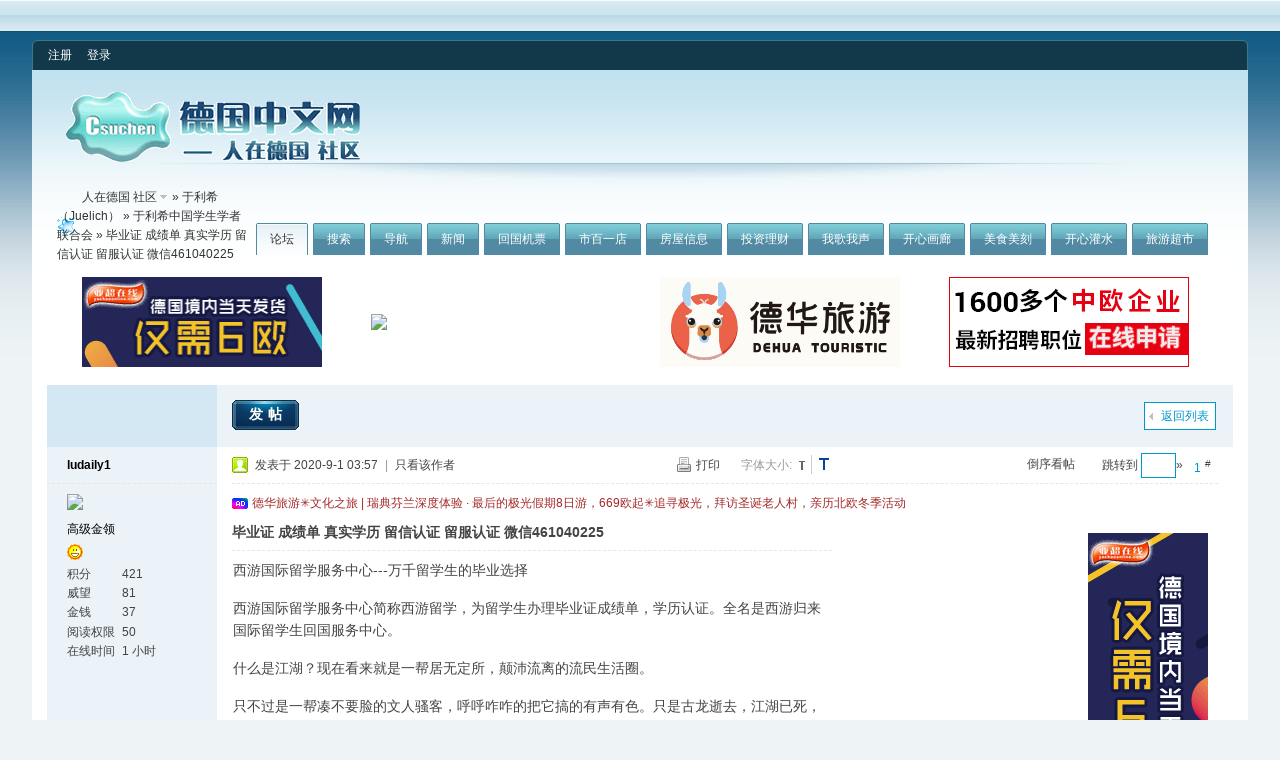

--- FILE ---
content_type: text/html; charset=GBK
request_url: http://csuchen.de/bbs/viewthread.php?tid=834376&extra=page%3D1
body_size: 10970
content:
<!DOCTYPE html PUBLIC "-//W3C//DTD XHTML 1.0 Transitional//EN" "http://www.w3.org/TR/xhtml1/DTD/xhtml1-transitional.dtd">
<html xmlns="http://www.w3.org/1999/xhtml">
<head>
<meta http-equiv="Content-Type" content="text/html; charset=gbk" />
<title>毕业证 成绩单 真实学历 留信认证 留服认证 微信461040225 - 于利希中国学生学者联合会 - 于利希（Juelich） -  人在德国 社区  - Designed by Voora Island</title>
<meta name="keywords" content="" />
<meta name="description" content=" 人在德国 社区  - Designed by Voora Island" />
<meta name="generator" content="Discuz! 7.2" />
<meta name="author" content="Discuz! Team and Voora UI Team" />
<meta name="copyright" content="2001-2009 Comsenz Inc. Designed by Voora Island. " />
<meta name="MSSmartTagsPreventParsing" content="True" />
<meta http-equiv="MSThemeCompatible" content="Yes" />
<meta http-equiv="x-ua-compatible" content="ie=7" />
<link rel="archives" title="人在德国 社区" href="http://csuchen.de/bbs/archiver/" />
<link rel="stylesheet" type="text/css" href="forumdata/cache/style_35_common.css?C95" /><link rel="stylesheet" type="text/css" href="forumdata/cache/scriptstyle_35_viewthread.css?C95" />
<script type="text/javascript">var STYLEID = '35', IMGDIR = 'images/charge.voora.net', VERHASH = 'C95', charset = 'gbk', discuz_uid = 0, cookiedomain = '', cookiepath = '/', attackevasive = '0', disallowfloat = 'login|register', creditnotice = '', gid = parseInt('23'), fid = parseInt('407'), tid = parseInt('834376')</script>
<script src="forumdata/cache/common.js?C95" type="text/javascript"></script>
</head>

<body id="viewthread" onkeydown="if(event.keyCode==27) return false;">

<div id="append_parent"></div><div id="ajaxwaitid"></div>

<div class="voora_total_menu">
<div class="total_icon">
 &nbsp;
</div>
<div class="total_ad">

</div>
<div class="voora_cb"></div>
</div>

<div class="voora_wrap">
<div id="header">
<div class="voora_user_menu">
<div class="vum_box_left">
<div class="vum_box_right">
<div id="umenu">
<a href="register.php" onclick="showWindow('register', this.href);return false;" class="noborder">注册</a>
<a href="logging.php?action=login" onclick="showWindow('login', this.href);return false;">登录</a>
</div>
<div class="voora_style_icon">
&nbsp;</div>
<div class="voora_cb"></div>
</div>
</div>
</div>
<div class="wrap s_clear">
<h2><a href="index.php" title="人在德国 社区"><img src="images/charge.voora.net/logo.gif" alt="人在德国 社区" border="0" /></a></h2>
<div id="menu">
<ul>
<li class="menu_1"><a href="index.php" hidefocus="true" id="mn_index">论坛</a></li><li class="menu_2"><a href="search.php" hidefocus="true" id="mn_search">搜索</a></li><li class="menu_5"><a href="misc.php?action=nav" hidefocus="true" onclick="showWindow('nav', this.href);return false;">导航</a></li><li class="menu_9"><a href="http://www.csuchen.de/bbs/forumdisplay.php?fid=125" hidefocus="true" id="mn_forumdisplay_1">新闻</a></li><li class="menu_23"><a href="http://www.csuchen.de/bbs/forumdisplay.php?fid=414" hidefocus="true" id="mn_forumdisplay_2">回国机票</a></li><li class="menu_6"><a href="http://www.csuchen.de/bbs/forumdisplay.php?fid=148" hidefocus="true" id="mn_forumdisplay_3">市百一店</a></li><li class="menu_17"><a href="http://www.csuchen.de/bbs/forumdisplay.php?fid=391" hidefocus="true" id="mn_forumdisplay_4">房屋信息</a></li><li class="menu_15"><a href="http://www.csuchen.de/bbs/forumdisplay.php?fid=300" hidefocus="true" id="mn_forumdisplay_5">投资理财</a></li><li class="menu_16"><a href="http://www.csuchen.de/bbs/forumdisplay.php?fid=194" hidefocus="true" id="mn_forumdisplay_6">我歌我声</a></li><li class="menu_14"><a href="http://www.csuchen.de/bbs/forumdisplay.php?fid=140" hidefocus="true" id="mn_forumdisplay_7">开心画廊</a></li><li class="menu_7"><a href="http://www.csuchen.de/bbs/forumdisplay.php?fid=372" hidefocus="true" id="mn_forumdisplay_8">美食美刻</a></li><li class="menu_10"><a href="http://www.csuchen.de/bbs/forumdisplay.php?fid=111" hidefocus="true" id="mn_forumdisplay_9">开心灌水</a></li><li class="menu_11"><a href="http://www.csuchen.de/bbs/forumdisplay.php?fid=134" hidefocus="true" id="mn_forumdisplay_10">旅游超市</a></li></ul>
<script type="text/javascript">
var currentMenu = $('mn_') ? $('mn_') : $('mn_index');
currentMenu.parentNode.className = 'current';
</script>
</div>
</div>
<div id="myprompt_menu" style="display:none" class="promptmenu">
<div class="promptcontent">
<ul class="s_clear"><li style="display:none"><a id="prompt_pm" href="pm.php?filter=newpm" target="_blank">私人消息 (0)</a></li><li style="display:none"><a id="prompt_announcepm" href="pm.php?filter=announcepm" target="_blank">公共消息 (0)</a></li><li style="display:none"><a id="prompt_systempm" href="notice.php?filter=systempm" target="_blank">系统消息 (0)</a></li><li style="display:none"><a id="prompt_friend" href="notice.php?filter=friend" target="_blank">好友消息 (0)</a></li><li style="display:none"><a id="prompt_threads" href="notice.php?filter=threads" target="_blank">帖子消息 (0)</a></li></ul>
</div>
</div>
</div>
<script type="text/javascript">var f_post_view_flag = 0;</script>
<script src="http://besa.voora.net/js/fv_gbk_dz72.js" type="text/javascript"></script>

<script src="forumdata/cache/viewthread.js?C95" type="text/javascript"></script>
<script type="text/javascript">zoomstatus = parseInt(1);var imagemaxwidth = '600';var aimgcount = new Array();</script>

<div id="nav">
<a href="index.php" id="fjump" onmouseover="showMenu({'ctrlid':this.id})" class="dropmenu">人在德国 社区</a>&raquo; <a href="forumdisplay.php?fid=311">于利希（Juelich）</a>  &raquo; <a href="forumdisplay.php?fid=407&amp;page=1">于利希中国学生学者联合会</a> &raquo; 毕业证 成绩单 真实学历 留信认证 留服认证 微信461040225</div>


<div class="ad_text" id="ad_text"><table summary="Text Ad" cellpadding="0" cellspacing="1"><tr><td width="25%"><a href="http://www.yachaoonline.com/affiche.php?aid=3&ad_id=3&from=cg120180412&uri=http://www.yachaoonline.com/article.php?id=163 >>" target="_blank"><img src="http://gallery.dehua.de/var/albums/dehua/cg20180412-heng-01.gif?m=1523541899" height="90" width="240" border="0"></a></td><td width="25%"><a href="https://www.campus-china.de/dctd/" target="_blank"><img src="http://tracking.delianholiday.com/631b5057c28ec" border="0"></a></td><td width="25%"><a href="http://tracking.delianholiday.com/593ab77211c27" target="_blank"><img src="http://gallery.dehua.de/var/albums/test/240%2090%20gif%20202009.gif?m=1600273409" height="90" width="240" border="0"></a></td><td width="25%"><a href="https://www.sinojobs.com/" target="_blank"><img src="http://gallery.dehua.de/var/albums/dehua/SJ_csuchen_2017%E6%A8%AA.gif?m=1523005061" height="90" width="240" border="0"></a></td></tr>
</table></div>
<div id="wrap" class="wrap s_clear threadfix">
<div class="forumcontrol">
<table cellspacing="0" cellpadding="0">
<tr>
<td class="modaction">
</td>
<td>
<span class="pageback"><a href="forumdisplay.php?fid=407&amp;page=1">返回列表</a></span>
<span class="postbtn" id="newspecial" prompt="post_newthread" onmouseover="$('newspecial').id = 'newspecialtmp';this.id = 'newspecial';showMenu({'ctrlid':this.id})"><a href="post.php?action=newthread&amp;fid=407" onclick="showWindow('newthread', this.href);return false;">发帖</a></span>
</td>
</tr>
</table>
</div>


<div id="postlist" class="mainbox viewthread"><div id="post_1268495912"><table id="pid1268495912" summary="pid1268495912" cellspacing="0" cellpadding="0">
<tr>
<td class="postauthor" rowspan="2">
<div class="postinfo">
<a target="_blank" href="space.php?uid=1094245" style="margin-left: 20px; font-weight: 800">ludaily1</a>
</div>
<div class="popupmenu_popup userinfopanel" id="userinfo1268495912" style="display: none; position: absolute;margin-top: -11px;">
<div class="popavatar">
<div id="userinfo1268495912_ma"></div>
<ul class="profile_side">
<li class="pm"><a href="pm.php?action=new&amp;uid=1094245" onclick="hideMenu('userinfo1268495912');showWindow('sendpm', this.href);return false;" title="发短消息">发短消息</a></li>
<li class="buddy"><a href="my.php?item=buddylist&amp;newbuddyid=1094245&amp;buddysubmit=yes" target="_blank" id="ajax_buddy_0" title="加为好友" onclick="ajaxmenu(this, 3000);doane(event);">加为好友</a></li>
</ul>
</div>
<div class="popuserinfo">
<p>
<a href="space.php?uid=1094245" target="_blank">ludaily1</a>
<em>当前离线
</em>
</p>

<dl class="s_clear"><dt>帖子</dt><dd>217&nbsp;</dd><dt>精华</dt><dd>0&nbsp;</dd><dt>积分</dt><dd>421&nbsp;</dd><dt>威望</dt><dd>81 &nbsp;</dd><dt>金钱</dt><dd>37 &nbsp;</dd><dt>阅读权限</dt><dd>50&nbsp;</dd><dt>在线时间</dt><dd>1 小时&nbsp;</dd><dt>注册时间</dt><dd>2020-7-22&nbsp;</dd><dt>最后登录</dt><dd>2020-12-4&nbsp;</dd></dl>
<div class="imicons">
<a href="http://www.csuchen.de/home/space.php?uid=1094245" target="_blank" title="个人空间"><img src="images/charge.voora.net/home.gif" alt="个人空间"  /></a>
<a href="space.php?uid=1094245" target="_blank" title="查看详细资料"><img src="images/charge.voora.net/userinfo.gif" alt="查看详细资料"  /></a>
</div>
<div id="avatarfeed"><span id="threadsortswait"></span></div>
</div>
</div>
 <div>
<div class="avatar" onmouseover="showauthor(this, 'userinfo1268495912')"><a href="space.php?uid=1094245" target="_blank"><img src="http://www.csuchen.de/uc/data/avatar/001/09/42/45_avatar_middle.jpg" onerror="this.onerror=null;this.src='http://www.csuchen.de/uc/images/noavatar_middle.gif'" /></a></div>
<p><em><a href="faq.php?action=grouppermission&amp;searchgroupid=10" target="_blank">高级金领</a></em></p>
</div>
<p><img src="images/charge.voora.net/star_level3.gif" alt="Rank: 4" /></p>
<dl class="profile s_clear"><dt>积分</dt><dd>421&nbsp;</dd><dt>威望</dt><dd>81 &nbsp;</dd><dt>金钱</dt><dd>37 &nbsp;</dd><dt>阅读权限</dt><dd>50&nbsp;</dd><dt>在线时间</dt><dd>1 小时&nbsp;</dd></dl></td>
<td class="postcontent">
<div id="threadstamp"></div><div class="postinfo">
<strong><a title="复制本帖链接" id="postnum1268495912" href="javascript:;" onclick="setCopy('http://csuchen.de/bbs/viewthread.php?tid=834376', '帖子地址已经复制到剪贴板')"><em>1</em><sup>#</sup></a>
<em class="rpostno" title="跳转到指定楼层">跳转到 <input id="rpostnovalue" size="3" type="text" class="txtarea" onkeydown="if(event.keyCode==13) {$('rpostnobtn').click();return false;}" /><span id="rpostnobtn" onclick="window.location='redirect.php?ptid=834376&ordertype=0&postno='+$('rpostnovalue').value">&raquo;</span></em>
<a href="viewthread.php?tid=834376&amp;extra=page%3D1&amp;ordertype=1" class="left">倒序看帖</a>
</strong>
<div class="posterinfo">
<div class="pagecontrol">
<a href="viewthread.php?action=printable&amp;tid=834376" target="_blank" class="print left">打印</a>
<div class="msgfsize right">
<label>字体大小: </label><small onclick="$('postlist').className='mainbox viewthread'" title="正常">t</small><big onclick="$('postlist').className='mainbox viewthread t_bigfont'" title="放大">T</big>
</div>
</div>
<div class="authorinfo">
<img class="authicon" id="authicon1268495912" src="images/common/online_member.gif" onclick="showauthor(this, 'userinfo1268495912');" />
<em id="authorposton1268495912">发表于 2020-9-1 03:57</em>
 | <a href="viewthread.php?tid=834376&amp;page=1&amp;authorid=1094245" rel="nofollow">只看该作者</a>
</div>
</div>
</div>
<div class="defaultpost">
<div class="ad_textlink2" id="ad_thread2_0"><a href="http://tracking.delianholiday.com/5d9cc2543b3df"target="_blank"><font color="brown" > 德华旅游&#10035;文化之旅 | 瑞典芬兰深度体验 · 最后的极光假期8日游，669欧起&#10035;追寻极光，拜访圣诞老人村，亲历北欧冬季活动</font > </a></div><div class="ad_pip" id="ad_thread3_0"><a href="http://www.yachaoonline.com/affiche.php?aid=3&ad_id=3&from=cg20180412&uri=http://www.yachaoonline.com/article.php?id=163" target="_blank"><img src="http://gallery.dehua.de/var/albums/dehua/cg120180412-shu.gif?m=1523541702" border="0"></a></div><div id="ad_thread4_0"></div>
<div class="postmessage firstpost">
<div id="threadtitle">
<h1>毕业证 成绩单 真实学历 留信认证 留服认证 微信461040225</h1>
</div>
<div class="t_msgfontfix">
<table cellspacing="0" cellpadding="0"><tr><td class="t_msgfont" id="postmessage_1268495912">西游国际留学服务中心---万千留学生的毕业选择<br />
<br />
西游国际留学服务中心简称西游留学，为留学生办理毕业证成绩单，学历认证。全名是西游归来国际留学生回国服务中心。<br />
<br />
什么是江湖？现在看来就是一帮居无定所，颠沛流离的流民生活圈。<br />
<br />
只不过是一帮凑不要脸的文人骚客，呼呼咋咋的把它搞的有声有色。只是古龙逝去，江湖已死，剩下的不过是小蝌蚪找妈妈的故事，金庸过后更是再无江湖。<br />
<br />
其实不太喜欢金庸，笑傲江湖里，任我行说：“有人的地方就有恩怨，有恩怨就有江湖，人就是江湖，你怎么退出？”江海湖水依附大地，却是无法扎根，江湖儿女亦是无根之萍随波逐流。金庸的江湖定位没有古龙精准，多了些束缚少了些放纵浪子气息。<br />
<br />
1.美国邱博学院<br />
2.美国博蒙特理工学院<br />
3.美国谢尔登杰克逊学院<br />
4.美国艾尔帕索理工学院<br />
5.北美宾西法尼亚商学院<br />
对于莘莘学子，留学生活便是最后的江湖。<br />
<br />
<br />
踏出国门，初入江湖，喝最烈的酒，恋最美的人，男生心里都住着一个风四娘，女生寻找着自己的陆小凤。或许还有另类的把自己活成西门吹雪，很拉风装逼的期待叶孤城的巅峰之战。<br />
西游留学，专为海外学子江湖路上保驾护航<br />
<br />
<br />
主要是BOSS觉得名字越长就越有内涵，于是这个名字经过BOSS 脑回路这么一转就闪亮登场。公司全体同仁纷纷赞扬BOSS 博学多才、博古通今、学贯中西。对此我很鄙夷，于是私底下找BOSS发表了我的见解，我认为BOSS是八斗之才 辩才无碍 不栉进士 才貌双全 才气过人 藏龙卧虎 沧海遗珠 出将入相 出类拔萃 出口成章 踔绝之能 大才盘盘 德才兼备 登高能赋 栋梁之材 斗南一人 斗酒百篇 多才多艺等等等等<br />
<br />
自2012年创建工作室，经过八年的行业深耕细作，2019年团队领导的整合，经营范围不断扩大。除了毕业证成绩单等材料的完善技术，处于行业领先地位，<br />
<br />
经营范围还囊括：<br />
直出海外学校真实本科硕士文凭（包教育部认证）；<br />
名校本科硕士保录取--包毕业（免语言，免前置学历，正常入学上课，可面签）；<br />
雅思、托福，及其语言成绩，分数定制（官方真实成绩）；<br />
病假条、医疗证明（医院存档可查）<br />
以及教育部认证、留信认证，回国人员证明。<br />
<br />
我们有着专业顾问：Andy，QQ/微信：461040225，八年留学服务资历，丰富的教育行业经验，为你打造完善的留学教育经历。<br />
<br />
由于行业性质，西游留学一直秉承着责任精神的企业文化。公司全体员工都必备着强烈的责任意识，为客户负责，为公司负责。西游留学有着成熟的责任制度保障客户的利益，并且不遗余力的一直完善着。<br />
<br />
欢迎海外学子们联系咨询。QQ/微信：461040225<br />
<br />
案例展示：<br />
<br />
马里兰大学毕业证制作微信461040225<br />
宾州州立大学毕业证制作微信461040225帕克分校<br />
KSU肯塔基州立大学毕业证制作微信461040225<br />
IUB印第安纳大学毕业证制作微信461040225伯明顿分校<br />
TU天普大学毕业证制作微信461040225<br />
SU雪城大学毕业证制作微信461040225<br />
UO俄勒冈大学毕业证制作微信461040225<br />
USC南加州大学毕业证制作微信461040225<br />
佩珀代因大学毕业证制作微信461040225<br />
UIUC伊利诺伊大学毕业证制作微信461040225<br />
普渡大学毕业证制作微信461040225 <br />
UCLA加州大学毕业证制作微信461040225洛杉矶分校 1 <br />
UCSB文凭加州大学毕业证制作微信461040225圣塔芭芭拉分校 <br />
Berkeley文凭加州大学毕业证制作微信461040225伯克利分校<br />
加州大学毕业证制作微信461040225戴维斯分校 <br />
加州大学毕业证制作微信461040225欧文分校<br />
哥伦比亚大学毕业证制作微信461040225<br />
加利福尼亚纽约分校微信461040225<br />
密歇根大学毕业证制作微信461040225<br />
密歇根州立大学毕业证制作微信461040225<br />
亚利桑那州立大学毕业证制作微信461040225<br />
波士顿大学毕业证制作微信461040225<br />
印第安纳伯明翰分校微信461040225<br />
华盛顿大学毕业证制作微信461040225<br />
洛杉矶办OSU毕业证俄亥俄州立大学毕业证制作微信461040225<br />
国明尼苏达双子城分校微信461040225<br />
佛罗里达大学毕业证制作微信461040225<br />
纽约州立大学毕业证制作微信461040225<br />
普林斯顿大学毕业证制作微信461040225<br />
耶鲁大学毕业证制作微信461040225<br />
加州理工学院微信461040225<br />
麻省理工学院 微信461040225<br />
斯坦福大学毕业证制作微信461040225<br />
芝加哥大学毕业证制作微信461040225<br />
杜克大学毕业证制作微信461040225<br />
达特茅斯学院 微信461040225<br />
西北大学毕业证制作微信461040225 <br />
圣路易斯华盛顿大学毕业证制作微信461040225<br />
约翰霍普金斯大学毕业证制作微信461040225<br />
康奈尔大学毕业证制作微信461040225<br />
布朗大学毕业证制作微信461040225<br />
埃默里大学毕业证制作微信461040225<br />
莱斯大学毕业证制作微信461040225 <br />
范德比尔特大学毕业证制作微信461040225<br />
圣母大学毕业证制作微信461040225<br />
卡内基梅隆大学毕业证制作微信461040225<br />
乔治城大学毕业证制作微信461040225<br />
弗吉尼亚大学毕业证制作微信461040225<br />
南加州大学毕业证制作微信461040225 <br />
密歇根安娜堡分校微信461040225<br />
北卡罗来纳教堂山分校微信461040225<br />
维克森林大学毕业证制作微信461040225<br />
布兰代斯大学毕业证制作微信461040225<br />
波士顿学院微信461040225<br />
佐治亚理工学院微信461040225<br />
利哈伊大学毕业证制作微信461040225 <br />
加州大学毕业证制作微信461040225圣地亚哥分校<br />
罗彻斯特大学毕业证制作微信461040225<br />
威斯康辛麦迪逊分校微信461040225<br />
凯斯西储大学毕业证制作微信461040225<br />
伦斯勒理工学院微信461040225<br />
国华盛顿大学毕业证制作微信461040225<br />
加州大学毕业证制作微信461040225欧文分校<br />
佛罗里达大学毕业证制作微信461040225<br />
德克萨斯奥斯汀分校 微信461040225<br />
杜兰大学毕业证制作微信461040225<br />
迈阿密大学毕业证制作微信461040225<br />
马里兰帕克分校微信461040225<br />
乔治亚大学毕业证制作微信461040225<br />
克莱姆森大学毕业证制作微信461040225 <br />
福特汉姆大学毕业证制作微信461040225<br />
得克萨斯A&amp;M大学毕业证制作微信461040225n<br />
罗格斯大学毕业证制作微信461040225<br />
康涅狄格大学毕业证制作微信461040225<br />
南卫理公会大学毕业证制作微信461040225<br />
特拉华大学毕业证制作微信461040225<br />
伍斯特理工学院微信461040225<br />
杨百翰普罗沃分校微信461040225<br />
印第安那布卢明顿分校微信461040225<br />
密歇根州立大学毕业证制作微信461040225 <br />
加州圣克鲁斯分校微信461040225<br />
爱荷华大学毕业证制作微信461040225<br />
弗吉尼亚理工学院微信461040225<br />
科罗拉多矿业学院微信461040225<br />
迈阿密牛津分校微信461040225<br />
科罗拉多玻尔得分校微信461040225<br />
贝勒大学毕业证制作微信461040225<br />
纽约州立环境科学与林业学院 微信461040225 <br />
马凯特大学毕业证制作微信461040225<br />
史蒂文斯理工学院微信461040225<br />
丹佛大学毕业证制作微信461040225<br />
奥本大学毕业证制作微信461040225<br />
克拉克大学毕业证制作微信461040225<br />
德雷克塞尔大学毕业证制作微信461040225<br />
爱荷华州立大学毕业证制作微信461040225 <br />
北卡罗莱纳州立罗利分校微信461040225<br />
圣路易斯大学毕业证制作微信461040225<br />
塔尔萨大学毕业证制作微信461040225<br />
佛蒙特大学毕业证制作微信461040225<br />
霍华德大学毕业证制作微信461040225<br />
纽约州立石溪分校微信461040225<br />
阿巴马大学毕业证制作微信461040225<br />
加州大学毕业证制作微信461040225河滨分校<br />
堪萨斯大学毕业证制作微信461040225<br />
内布拉斯加州林肯分校 微信461040225<br />
佛罗里达州立大学毕业证制作微信461040225 <br />
亚利桑那大学毕业证制作微信461040225<br />
密苏里大学毕业证制作微信461040225<br />
奥克拉荷马大学毕业证制作微信461040225<br />
伊利诺理工大学毕业证制作微信461040225 <br />
马萨诸塞阿姆赫斯特大学毕业证制作微信461040225 <br />
田纳西大学毕业证制作微信461040225 <br />
华盛顿州立大学毕业证制作微信461040225<br />
得克萨斯州基督教大学毕业证制作微信461040225<br />
代顿大学毕业证制作微信461040225<br />
新汉普郡大学毕业证制作微信461040225<br />
圣迭戈大学毕业证制作微信461040225<br />
南卡罗来纳哥伦比亚大学毕业证制作微信461040225<br />
新泽西理工学院微信461040225<br />
俄亥俄大学毕业证制作微信461040225<br />
太平洋大学毕业证制作微信461040225 <br />
克拉克森大学毕业证制作微信461040225<br />
芝加哥罗耀拉大学毕业证制作微信461040225<br />
天主教大学毕业证制作微信461040225 <br />
密歇根理工大学毕业证制作微信461040225 <br />
布法罗纽约州立大学毕业证制作微信461040225 <br />
旧金山大学毕业证制作微信461040225 <br />
桑福德大学毕业证制作微信461040225<br />
犹他大学毕业证制作微信461040225<br />
科罗拉多州立大学毕业证制作微信461040225<br />
杜肯大学毕业证制作微信461040225<br />
路易斯安那州立巴吞鲁日大学毕业证制作微信461040225<br />
密苏里科技大学毕业证制作微信461040225 <br />
阿肯色大学毕业证制作微信461040225 <br />
肯塔基大学毕业证制作微信461040225</td></tr></table>
</div>

<div id="post_rate_div_1268495912"></div>
<div class="useraction nrate">
<a href="javascript:;" onclick="showDialog($('favoritewin').innerHTML, 'info', '收藏/关注')">收藏</a>
<a href="javascript:;" id="share" onclick="showDialog($('sharewin').innerHTML, 'info', '分享')">分享</a>
<div id="ajax_recommendlink">
<div id="recommendv" onclick="switchrecommendv()" title="主题评价指数">0</div>
<ul id="recommendav" onclick="switchrecommendv()" title="主题评价指数" style="display: none" class="recommend_act s_clear">
<li id="recommendv_add" title="顶的人数">0</li>
<li id="recommendv_subtract"  title="踩的人数">0</li>
</ul>
<ul class="recommend_act s_clear">
<li><a id="recommend_add" href="logging.php?action=login" onclick="showWindow('login', this.href);return false;">顶</a></li>
<li><a id="recommend_subtract"href="logging.php?action=login" onclick="showWindow('login', this.href);return false;">踩</a></li>
</ul>
</div>
</div>
</div>

</div>
</td></tr>
<tr><td class="postcontent postbottom">
<script language="javascript">if (f_post_view_flag == 1){f_post_insert(1);}</script>
<div class="ad_textlink1" id="ad_thread1_0"><a href=" http://www.sinojobs-careerdays.com"target="_blank"><font color="blue" > ★2020 SinoJobs Career Days 中欧企业招聘会（斯图—3月27日、杜塞—11月4日、慕尼黑—11月6日）门票免费预定★</font > </a></div></td>
</tr>
<tr>
<td class="postauthor"></td>
<td class="postcontent">
<div class="postactions">
<div class="postact s_clear">
<em>
</em>
<p>
</p>
</div>
</div>

</td>
</tr>
<tr class="threadad">
<td class="postauthor"></td>
<td class="adcontent">
<div id="ad_interthread"></div></td>
</tr>
</table>
</div><div id="post_1268499505"><table id="pid1268499505" summary="pid1268499505" cellspacing="0" cellpadding="0">
<tr>
<td class="postauthor" rowspan="2">
<div class="postinfo">
<a target="_blank" href="space.php?uid=1094245" style="margin-left: 20px; font-weight: 800">ludaily1</a>
</div>
<div class="popupmenu_popup userinfopanel" id="userinfo1268499505" style="display: none; position: absolute;margin-top: -11px;">
<div class="popavatar">
<div id="userinfo1268499505_ma"></div>
<ul class="profile_side">
<li class="pm"><a href="pm.php?action=new&amp;uid=1094245" onclick="hideMenu('userinfo1268499505');showWindow('sendpm', this.href);return false;" title="发短消息">发短消息</a></li>
<li class="buddy"><a href="my.php?item=buddylist&amp;newbuddyid=1094245&amp;buddysubmit=yes" target="_blank" id="ajax_buddy_1" title="加为好友" onclick="ajaxmenu(this, 3000);doane(event);">加为好友</a></li>
</ul>
</div>
<div class="popuserinfo">
<p>
<a href="space.php?uid=1094245" target="_blank">ludaily1</a>
<em>当前离线
</em>
</p>

<dl class="s_clear"><dt>帖子</dt><dd>217&nbsp;</dd><dt>精华</dt><dd>0&nbsp;</dd><dt>积分</dt><dd>421&nbsp;</dd><dt>威望</dt><dd>81 &nbsp;</dd><dt>金钱</dt><dd>37 &nbsp;</dd><dt>阅读权限</dt><dd>50&nbsp;</dd><dt>在线时间</dt><dd>1 小时&nbsp;</dd><dt>注册时间</dt><dd>2020-7-22&nbsp;</dd><dt>最后登录</dt><dd>2020-12-4&nbsp;</dd></dl>
<div class="imicons">
<a href="http://www.csuchen.de/home/space.php?uid=1094245" target="_blank" title="个人空间"><img src="images/charge.voora.net/home.gif" alt="个人空间"  /></a>
<a href="space.php?uid=1094245" target="_blank" title="查看详细资料"><img src="images/charge.voora.net/userinfo.gif" alt="查看详细资料"  /></a>
</div>
<div id="avatarfeed"><span id="threadsortswait"></span></div>
</div>
</div>
 <a name="lastpost"></a><div>
<div class="avatar" onmouseover="showauthor(this, 'userinfo1268499505')"><a href="space.php?uid=1094245" target="_blank"><img src="http://www.csuchen.de/uc/data/avatar/001/09/42/45_avatar_middle.jpg" onerror="this.onerror=null;this.src='http://www.csuchen.de/uc/images/noavatar_middle.gif'" /></a></div>
<p><em><a href="faq.php?action=grouppermission&amp;searchgroupid=10" target="_blank">高级金领</a></em></p>
</div>
<p><img src="images/charge.voora.net/star_level3.gif" alt="Rank: 4" /></p>
<dl class="profile s_clear"><dt>积分</dt><dd>421&nbsp;</dd><dt>威望</dt><dd>81 &nbsp;</dd><dt>金钱</dt><dd>37 &nbsp;</dd><dt>阅读权限</dt><dd>50&nbsp;</dd><dt>在线时间</dt><dd>1 小时&nbsp;</dd></dl></td>
<td class="postcontent">
<div class="postinfo">
<strong><a title="复制本帖链接" id="postnum1268499505" href="javascript:;" onclick="setCopy('http://csuchen.de/bbs/redirect.php?goto=findpost&amp;ptid=834376&amp;pid=1268499505', '帖子地址已经复制到剪贴板')"><em>2</em><sup>#</sup></a>
</strong>
<div class="posterinfo">
<div class="pagecontrol">
</div>
<div class="authorinfo">
<img class="authicon" id="authicon1268499505" src="images/common/online_member.gif" onclick="showauthor(this, 'userinfo1268499505');" />
<em id="authorposton1268499505">发表于 2020-10-15 06:47</em>
 | <a href="viewthread.php?tid=834376&amp;page=1&amp;authorid=1094245" rel="nofollow">只看该作者</a>
</div>
</div>
</div>
<div class="defaultpost">
<div class="ad_textlink2" id="ad_thread2_1"><a href="http://tracking.delianholiday.com/5d9cc29e55c1d"target="_blank"><font color="blue" >  德华旅游 &#128522;东欧六日风情游，339欧起 探寻东欧捷斯奥匈神秘色彩&#128522;</font > </a></div><div class="ad_pip" id="ad_thread3_1"><a href="http://tracking.delianholiday.com/593ab77211c27" target="_blank"><img src="http://gallery.dehua.de/var/albums/test/DEHUA%20GIF_120x120%20201910.gif?m=1570528819" border="0"></a></div><div id="ad_thread4_1"></div>
<div class="postmessage ">
<div class="t_msgfontfix">
<table cellspacing="0" cellpadding="0"><tr><td class="t_msgfont" id="postmessage_1268499505">/微信461040225海外院校留学生毕业证成绩单办理真实可查学历</td></tr></table>
</div>

<div id="post_rate_div_1268499505"></div>
</div>

</div>
</td></tr>
<tr><td class="postcontent postbottom">
<div class="signatures" style="max-height:240px;maxHeightIE:240px;">办理留学生毕业认证</div>
<div class="ad_textlink1" id="ad_thread1_1"><a href="http://tracking.delianholiday.com/5d9cbf7b1f78f"target="_blank"><font color="blue" >德华旅游 ★“意”往情深 ★ 399欧起 ★ 意大利6日追寻经典之旅</a></div></td>
</tr>
<tr>
<td class="postauthor"></td>
<td class="postcontent">
<div class="postactions">
<div class="postact s_clear">
<em>
</em>
<p>
<a href="javascript:;" onclick="scrollTo(0,0);">TOP</a>
</p>
</div>
</div>

</td>
</tr>
<tr class="threadad">
<td class="postauthor"></td>
<td class="adcontent">
</td>
</tr>
</table>
</div></div>

<div id="postlistreply" class="mainbox viewthread"><div id="post_new" class="viewthread_table" style="display: none"></div></div>

<form method="post" name="modactions" id="modactions">
<input type="hidden" name="formhash" value="696a8965" />
<input type="hidden" name="optgroup" />
<input type="hidden" name="operation" />
<input type="hidden" name="listextra" value="page%3D1" />
</form>

<script type="text/javascript">var tagarray = ['德国','朋友','中国','照片','电话'];var tagencarray = ['%B5%C2%B9%FA','%C5%F3%D3%D1','%D6%D0%B9%FA','%D5%D5%C6%AC','%B5%E7%BB%B0'];parsetag(1268495912);</script>
<div class="forumcontrol s_clear">
<table cellspacing="0" cellpadding="0" class="narrow">
<tr>
<td class="modaction">
</td>
<td>
<span class="pageback"><a href="forumdisplay.php?fid=407&amp;page=1">返回列表</a></span>
</td>
</tr>
</table>
</div>




<div class="popupmenu_popup" id="fjump_menu" style="display: none">
<dl><dt><a href="index.php?gid=233">╃Csuchen信息专区╃</a></dt><dd><ul><li><a href="forumdisplay.php?fid=420">旅游在线报名</a></li><li><a href="forumdisplay.php?fid=424">美好假期</a></li><li><a href="forumdisplay.php?fid=134">旅游锦囊</a></li><li><a href="forumdisplay.php?fid=278">华人社团活动</a></li><li><a href="forumdisplay.php?fid=414">特价机票</a></li><li><a href="forumdisplay.php?fid=398">德国消费指南</a></li><li class="sub"><a href="forumdisplay.php?fid=402">秀出你的免费礼物</a></li><li class="sub"><a href="forumdisplay.php?fid=417">优惠券与赠品交流</a></li><li class="sub"><a href="forumdisplay.php?fid=400">问题咨询与反馈建议</a></li><li class="sub"><a href="forumdisplay.php?fid=401">过期优惠</a></li><li><a href="forumdisplay.php?fid=391">房屋信息</a></li><li><a href="forumdisplay.php?fid=412">果菜花园</a></li><li><a href="forumdisplay.php?fid=148">市百一店</a></li><li><a href="forumdisplay.php?fid=422">桌面游戏</a></li><li class="sub"><a href="forumdisplay.php?fid=425">德国华人桌游协会</a></li><li><a href="forumdisplay.php?fid=394">走遍德国</a></li><li><a href="forumdisplay.php?fid=11">生活指南</a></li><li><a href="forumdisplay.php?fid=375">广而告之</a></li><li><a href="forumdisplay.php?fid=290">单身交友</a></li><li><a href="forumdisplay.php?fid=111">开心灌水</a></li><li><a href="forumdisplay.php?fid=112">倾国倾城</a></li><li class="sub"><a href="forumdisplay.php?fid=313">CSUCHEN之星</a></li><li><a href="forumdisplay.php?fid=372">美食美刻</a></li><li><a href="forumdisplay.php?fid=373">宝宝乐园</a></li><li><a href="forumdisplay.php?fid=194">我歌我声</a></li><li class="sub"><a href="forumdisplay.php?fid=413">2011 春晚</a></li><li class="sub"><a href="forumdisplay.php?fid=396">2012 全德超级卡秀</a></li><li><a href="forumdisplay.php?fid=140">开心画廊</a></li><li><a href="forumdisplay.php?fid=388">原创文字</a></li><li><a href="forumdisplay.php?fid=151">摄影天地</a></li><li><a href="forumdisplay.php?fid=300">投资理财</a></li><li><a href="forumdisplay.php?fid=20">在德读博</a></li><li><a href="forumdisplay.php?fid=415">法律咨询</a></li><li><a href="forumdisplay.php?fid=393">求职招聘</a></li><li><a href="forumdisplay.php?fid=416">中德工作</a></li><li><a href="forumdisplay.php?fid=427">德华18载</a></li></ul></dd></dl><dl><dt><a href="index.php?gid=23">╃德国同城专区╃</a></dt><dd><ul><li><a href="forumdisplay.php?fid=24">亚琛(Aachen)</a></li><li class="sub"><a href="forumdisplay.php?fid=266">亚琛平底足协</a></li><li class="sub"><a href="forumdisplay.php?fid=191">亚琛羽联</a></li><li class="sub"><a href="forumdisplay.php?fid=229">亚琛篮球版</a></li><li class="sub"><a href="forumdisplay.php?fid=232">亚琛学习版</a></li><li class="sub"><a href="forumdisplay.php?fid=362">亚琛网球</a></li><li><a href="forumdisplay.php?fid=311">于利希（Juelich）</a></li><li class="sub current"><a href="forumdisplay.php?fid=407">于利希中国学生学者联合会</a></li><li class="sub"><a href="forumdisplay.php?fid=408">我爱摇滚乐</a></li><li><a href="forumdisplay.php?fid=428">因戈尔施塔特（Ingolstadt）</a></li><li><a href="forumdisplay.php?fid=197">哥廷根(Goettingen)</a></li><li class="sub"><a href="forumdisplay.php?fid=227">哥廷根足球队</a></li><li class="sub"><a href="forumdisplay.php?fid=226">哥廷根羽联</a></li><li class="sub"><a href="forumdisplay.php?fid=241">哥廷根篮球队</a></li><li><a href="forumdisplay.php?fid=61">科隆(Koeln)</a></li><li class="sub"><a href="forumdisplay.php?fid=390">科隆学联</a></li><li class="sub"><a href="forumdisplay.php?fid=285">科隆学生会</a></li><li class="sub"><a href="forumdisplay.php?fid=282">科隆足球队</a></li><li class="sub"><a href="forumdisplay.php?fid=207">科隆篮球队</a></li><li class="sub"><a href="forumdisplay.php?fid=279">科隆羽联</a></li><li class="sub"><a href="forumdisplay.php?fid=344">耶和华见证人</a></li><li><a href="forumdisplay.php?fid=131">波恩(Bonn)</a></li><li class="sub"><a href="forumdisplay.php?fid=193">波恩学生会</a></li><li class="sub"><a href="forumdisplay.php?fid=195">波恩篮球队</a></li><li class="sub"><a href="forumdisplay.php?fid=176">波恩足球队</a></li><li class="sub"><a href="forumdisplay.php?fid=307">波恩羽联</a></li><li><a href="forumdisplay.php?fid=90">波鸿(Bochum)</a></li><li class="sub"><a href="forumdisplay.php?fid=230">学习区</a></li><li class="sub"><a href="forumdisplay.php?fid=268">缘分天空</a></li><li class="sub"><a href="forumdisplay.php?fid=326">维藤</a></li><li class="sub"><a href="forumdisplay.php?fid=144">娱联</a></li><li class="sub"><a href="forumdisplay.php?fid=161">波鸿足球队</a></li><li class="sub"><a href="forumdisplay.php?fid=208">波鸿篮球队</a></li><li><a href="forumdisplay.php?fid=156">康斯坦茨(Konstanz)</a></li><li class="sub"><a href="forumdisplay.php?fid=246">康斯坦茨学生会</a></li><li class="sub"><a href="forumdisplay.php?fid=245">康斯坦茨体育版</a></li><li><a href="forumdisplay.php?fid=426">吉森（Giessen）</a></li><li><a href="forumdisplay.php?fid=108">杜塞尔多夫(Duesseldorf)</a></li><li class="sub"><a href="forumdisplay.php?fid=239">杜塞学生会</a></li><li class="sub"><a href="forumdisplay.php?fid=368">杜塞篮球俱乐部</a></li><li class="sub"><a href="forumdisplay.php?fid=308">杜塞羽联版块</a></li><li><a href="forumdisplay.php?fid=243">埃森(Essen)－杜伊斯堡(Duisburg)</a></li><li class="sub"><a href="forumdisplay.php?fid=248">OFDuisburg足球队</a></li><li class="sub"><a href="forumdisplay.php?fid=249">Duisburg学生足球队</a></li><li class="sub"><a href="forumdisplay.php?fid=211">杜伊斯堡华人篮球队</a></li><li class="sub"><a href="forumdisplay.php?fid=255">埃森体育版</a></li><li class="sub"><a href="forumdisplay.php?fid=298">人在FOM</a></li><li class="sub"><a href="forumdisplay.php?fid=410">Essen学生学者联合会</a></li><li><a href="forumdisplay.php?fid=185">多特蒙德(Dortmund)</a></li><li class="sub"><a href="forumdisplay.php?fid=235">多特蒙德篮球队</a></li><li class="sub"><a href="forumdisplay.php?fid=236">多特蒙德龙门羽联</a></li><li class="sub"><a href="forumdisplay.php?fid=244">多特蒙德FFF足球队</a></li><li><a href="forumdisplay.php?fid=187">乌帕塔尔(Wuppertal)</a></li><li class="sub"><a href="forumdisplay.php?fid=252">乌帕塔尔篮球队</a></li><li class="sub"><a href="forumdisplay.php?fid=338">乌帕塔尔足球队</a></li><li class="sub"><a href="forumdisplay.php?fid=337">乌帕塔尔羽毛球队</a></li><li><a href="forumdisplay.php?fid=64">卡尔斯鲁厄(Karlsruhe)-斯图加特(Stuttgart)</a></li><li><a href="forumdisplay.php?fid=155">曼海姆</a></li><li class="sub"><a href="forumdisplay.php?fid=411">曼海姆学联</a></li><li><a href="forumdisplay.php?fid=206">美茵茨-特里尔-凯撒斯劳滕-科布伦茨-萨尔布吕肯</a></li><li><a href="forumdisplay.php?fid=107">明斯特(Muenster)</a></li><li><a href="forumdisplay.php?fid=70">汉堡(hamburg)</a></li><li><a href="forumdisplay.php?fid=287">锡根(Siegen)</a></li><li><a href="forumdisplay.php?fid=75">法兰克福(Frankfurt/Main)</a></li><li class="sub"><a href="forumdisplay.php?fid=301">法兰克福餐饮地图</a></li><li class="sub"><a href="forumdisplay.php?fid=319">法兰克福羽协</a></li><li><a href="forumdisplay.php?fid=205">哈勒(Halle)</a></li><li class="sub"><a href="forumdisplay.php?fid=231">哈勒学生会</a></li><li><a href="forumdisplay.php?fid=242">罗斯托克(Rostock)</a></li><li><a href="forumdisplay.php?fid=99">更多城市</a></li><li class="sub"><a href="forumdisplay.php?fid=347">卡塞尔(Kassel)</a></li><li class="sub"><a href="forumdisplay.php?fid=351">ECM足球队</a></li><li class="sub"><a href="forumdisplay.php?fid=186">基尔(Kiel)</a></li><li class="sub"><a href="forumdisplay.php?fid=79">马尔堡(Marburg)</a></li><li class="sub"><a href="forumdisplay.php?fid=98">德累斯顿(Dresden)-莱比锡(Leipzig)-开姆尼茨(Chemnitz)</a></li><li class="sub"><a href="forumdisplay.php?fid=234">Lemgo－Detmold－Hoexter</a></li><li class="sub"><a href="forumdisplay.php?fid=296">图林根州 (Thueringen)</a></li><li class="sub"><a href="forumdisplay.php?fid=62">慕尼黑(Muenchen)-奥格斯堡-爱尔兰根-纽伦堡</a></li><li class="sub"><a href="forumdisplay.php?fid=100">汉诺威(Hannover)</a></li><li class="sub"><a href="forumdisplay.php?fid=357">不莱梅（Bremen）</a></li><li class="sub"><a href="forumdisplay.php?fid=92">达姆施塔特(Darmstadt)</a></li><li class="sub"><a href="forumdisplay.php?fid=256">梅泽堡(Merseburg)</a></li><li class="sub"><a href="forumdisplay.php?fid=267">奥尔登堡（Oldenburg）</a></li><li class="sub"><a href="forumdisplay.php?fid=63">柏林(Berlin)</a></li><li class="sub"><a href="forumdisplay.php?fid=363">格赖夫斯瓦尔德(greifswald)</a></li><li class="sub"><a href="forumdisplay.php?fid=228">帕特伯恩(Paderborn)</a></li></ul></dd></dl><dl><dt><a href="index.php?gid=17">╃网站公务专区╃</a></dt><dd><ul></ul></dd></dl></div>

<div id="favoritewin" style="display: none">
<h5>
<a href="javascript:;" onclick="ajaxget('my.php?item=favorites&tid=834376', 'favorite_msg');return false;" class="lightlink">[收藏此主题]</a>&nbsp;
<a href="javascript:;" onclick="ajaxget('my.php?item=attention&action=add&tid=834376', 'favorite_msg');return false;" class="lightlink">[关注此主题的新回复]</a>
</h5>
<span id="favorite_msg"></span>
</div>

<div id="sharewin" style="display: none">
<h5>
<a href="javascript:;" onclick="setCopy('毕业证 成绩单 真实学历 留信认证 留服认证 微信461040225\nhttp://csuchen.de/bbs/viewthread.php?tid=834376', '帖子地址已经复制到剪贴板<br />您可以用快捷键 Ctrl + V 粘贴到 QQ、MSN 里。')" class="lightlink" />[通过 QQ、MSN 分享给朋友]</a><br /><br />
</h5>
</div>

</div>
</div>

<div class="voora_bottom">
<div class="voora_bottom_wrap"><div class="ad_footerbanner" id="ad_footerbanner1"></div>
<div class="voora_bottom_line"></div>
<div id="footer">
<div id="rightinfo" title="www.voora.net">
<a href="http://besa.voora.net"><img src="images/charge.voora.net/discuz_icon.gif" /></a>
</div>
<div id="footlink">
<p>Powered by <strong><a href="http://www.discuz.net" target="_blank">Discuz!</a></strong> <em>7.2</em> Designed by <strong><a href="http://www.voora.net" target="_blank">Voora Island</a></strong> &copy; 2001-2009 <a href="http://www.comsenz.com" target="_blank">Comsenz Inc.</a></p>
<p>
<strong><a href="http://www.csuchen.de/bbs/" target="_blank">德国中文网</a></strong>
<span class="pipe">|</span><a href="mailto:j.zhu@dehua.de">联系我们</a>
<span class="pipe">|</span><a href="archiver/" target="_blank">Archiver</a><span class="pipe">|</span><a href="wap/" target="_blank">WAP</a><span class="pipe">| <script type="text/javascript">

  var _gaq = _gaq || [];
  _gaq.push(['_setAccount', 'UA-9888688-1']);
  _gaq.push(['_trackPageview']);

  (function() {
    var ga = document.createElement('script'); ga.type = 'text/javascript'; ga.async = true;
    ga.src = ('https:' == document.location.protocol ? 'https://ssl' : 'http://www') + '.google-analytics.com/ga.js';
    var s = document.getElementsByTagName('script')[0]; s.parentNode.insertBefore(ga, s);
  })();

</script></span></p>
<p class="smalltext">
GMT+1, 2026-1-22 06:29.
</p>
</div>
<div class="voora_cb"></div></div>
</div>
<div class="voora_bplus">
<div class="voora_bplus_left">
<div class="voora_bplus_right"></div>
</div>
</div>
</div>
</body>
</html><script src="relatekw.php?tid=834376" type="text/javascript"></script>
